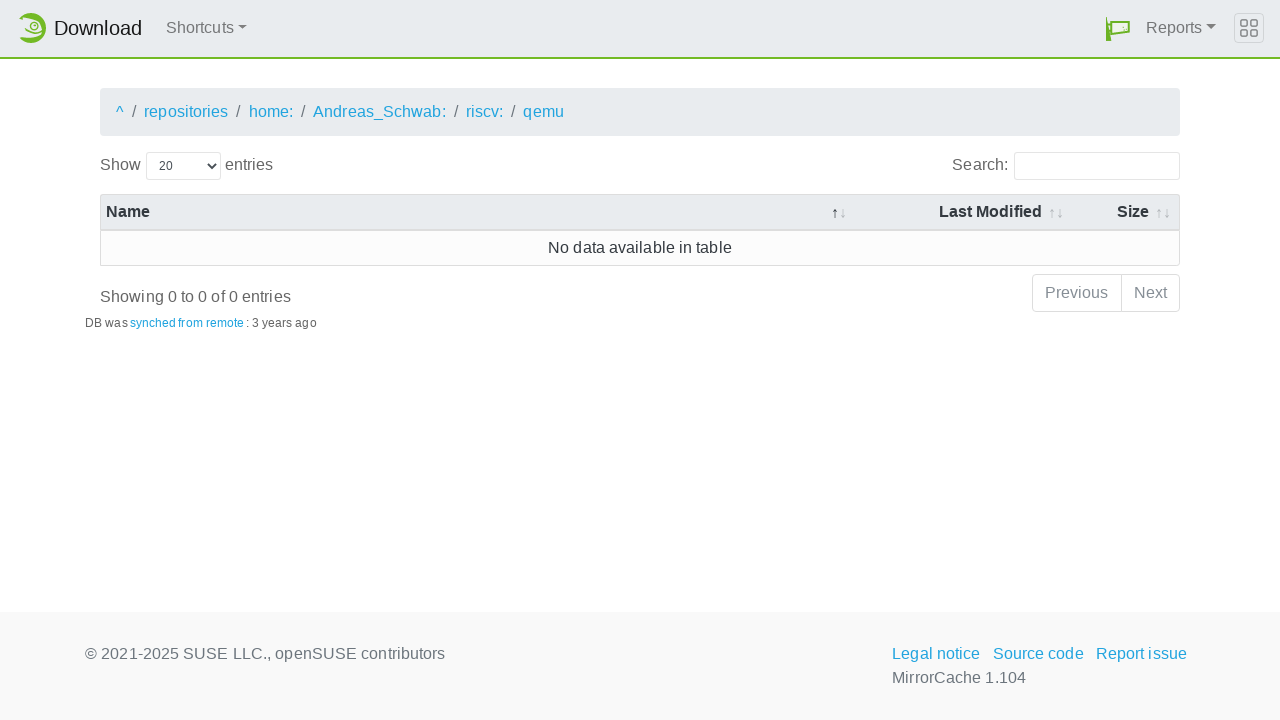

--- FILE ---
content_type: text/html;charset=UTF-8
request_url: https://mirrorcache-eu.opensuse.org/repositories/home:/Andreas_Schwab:/riscv:/qemu/
body_size: 2593
content:
<!DOCTYPE html>
<html lang="en">
  <head>
      <!-- Meta, title, CSS, favicons, etc. -->
      <meta charset="utf-8">
      <meta http-equiv="X-UA-Compatible" content="IE=edge">
      <meta name="viewport" content="width=device-width, initial-scale=1, shrink-to-fit=no">
      <meta name="author" content="MirrorCache contributors">

      <meta name="csrf-token" content="766e3a340e84540eeaa72c48254ba5d31394d91b" />
      <meta name="csrf-param" content="csrf_token" />


      <title>/repositories/home:/Andreas_Schwab:/riscv:/qemu - openSUSE Download</title>

      <!-- Bootstrap core CSS -->
      <link href="/asset/d9561a918a/bootstrap.css" rel="stylesheet">
      <script src="/asset/ccdc75e705/bootstrap.js"></script>

      <!-- Chameleon Style -->
      <!-- <link rel="stylesheet" href="https://static.opensuse.org/chameleon-3.0/dist/css/chameleon.css" /> -->
      <link href="/asset/39ed1a6b79/chameleon.css" rel="stylesheet">
      <!-- Chameleon Script -->
      <script defer src="https://static.opensuse.org/chameleon-3.0/dist/js/chameleon.js"></script>

      
<style type='text/css'>

a {
  display: flex;
}

a::after{
  content: var(--desc);
  color: grey;
  margin-left: auto;
}

@media (max-width: 700px) { a:after { display: none; } }

</style>


      <script>//<![CDATA[

          
          $(function() {
            setupForAll();
            
  var ago = fromNow('2023-07-17 04:22:52.282');
  document.getElementById('spanrefreshed').innerHTML = ago;
  setupBrowseTable("/repositories/home:/Andreas_Schwab:/riscv:/qemu");

          } );

//]]></script>
      <link id="favicon-16" rel="icon" href="/asset/e207a92f20/logo-16.png" sizes="16x16" type="image/png">
      <link id="favicon-svg" rel="icon" href="/asset/f8027e92e2/logo.svg" sizes="any" type="image/svg+xml">

  </head>
  <body>
      
<nav class="navbar noprint navbar-expand-md sticky-top">
  <a class="navbar-brand" href="/"><img src="https://static.opensuse.org/favicon.svg" class="d-inline-block align-top" width="30" height="30" alt='openSUSE icon'> <span class="navbar-title">Download</span></a>
  <button class="navbar-toggler" type="button" data-toggle="collapse" data-target="#navbar-collapse"><svg width="20" height="20" viewbox="0 0 16 16" fill="currentColor" xmlns="http://www.w3.org/2000/svg"><path fill-rule="evenodd" d="M2.5 11.5A.5.5 0 0 1 3 11h10a.5.5 0 0 1 0 1H3a.5.5 0 0 1-.5-.5zm0-4A.5.5 0 0 1 3 7h10a.5.5 0 0 1 0 1H3a.5.5 0 0 1-.5-.5zm0-4A.5.5 0 0 1 3 3h10a.5.5 0 0 1 0 1H3a.5.5 0 0 1-.5-.5z"></path></svg></button>

  <div class="collapse navbar-collapse" id="navbar-collapse">

    <ul class="nav navbar-nav mr-auto flex-md-shrink-0">
      <li class="nav-item dropdown">
        <a class="nav-link dropdown-toggle" href="#" role="button" data-toggle="dropdown"
        aria-haspopup="true" aria-expanded="false">Shortcuts</a>
        <div class="dropdown-menu">
          <a class="dropdown-item" href="/debug/">debug</a> <a class="dropdown-item" href=
          "/distribution/">distribution</a> <a class="dropdown-item" href="/factory/">factory</a>
          <a class="dropdown-item" href="/ports/">ports</a> <a class="dropdown-item" href=
          "/repositories/">repositories</a> <a class="dropdown-item" href="/source/">source</a>
          <a class="dropdown-item" href="/tumbleweed/">tumbleweed</a> <a class="dropdown-item"
          href="/update/">update</a>
        </div>
      </li>
    </ul>

    <ul id="user-menu" class="navbar-nav">
      <li class="nav-item dropdown">
        <a class="nav-link" href="#" id="user-dropdown" role="button" data-toggle="dropdown" aria-haspopup="true" aria-expanded="false">
          <img src="/asset/f8027e92e2/logo.svg" alt="openSUSE logo">
          <span class="d-md-none">MirrorCache</span>
        </a>
        <div class="dropdown-menu dropdown-menu-right" aria-labelledby="user-dropdown">
          <a class="dropdown-item" href="/app/server">Mirrors</a>
          <a class="dropdown-item" href="/app/package">Packages</a>
          <a class="dropdown-item" href="/app/project">Projects</a>
          <a class="dropdown-item" href="/app/efficiency">Efficiency</a>
          <a class="dropdown-item" href="/rest/stat">Statistics</a>
          <div class="dropdown-divider"></div>
          <h3 class="dropdown-header">User menu</h3>

          <a class="dropdown-item" href="/login">Log in</a>
        </div>
      </li>
      <li class="nav-item dropdown" id="reports">
      <a href="#" class="nav-link dropdown-toggle" data-toggle="dropdown" role="button" aria-haspopup="true" aria-expanded="false" data-submenu>Reports<span class="caret"></span></a>
        <ul class="dropdown-menu">
          <li>
          <a class="dropdown-item" href="/report/mirrors">All Mirrors</a>
          </li><li>
          <a class="dropdown-item" href="/report/mirrors/154">15.4 Mirrors</a>
          </li><li>
          <a class="dropdown-item" href="/report/mirrors/155">15.5 Mirrors</a>
          </li><li>
          <a class="dropdown-item" href="/report/mirrors/tumbleweed">TW Mirrors</a>
          </li><li>
          <a class="dropdown-item" href="/report/mirrors/repositories">Build Service Mirrors</a>
          </li><li>
          <a class="dropdown-item" href="/report/download?group=project">Downloads/project</a>
          </li><li>
          <a class="dropdown-item" href="/report/download?group=mirror">Downloads/mirror</a>
          </li><li>
          <a class="dropdown-item" href="/report/download?group=os">Downloads/OS</a>
          </li><li>
          <a class="dropdown-item" href="/report/download?group=country">Downloads/country</a>
          </li><li>
          <a class="dropdown-item" href="/report/download?group=arch">Downloads/arch</a>
          </li><li>
          <a class="dropdown-item" href="/report/download?group=type">Downloads/type</a>
          </li>
        </ul>
      </li>
    </ul>

  </div>

  <button class="navbar-toggler megamenu-toggler" type="button" data-toggle="collapse"
  data-target="#megamenu" aria-expanded="true"><svg class="bi bi-grid" width="20" height="20"
  viewbox="0 0 16 16" fill="currentColor" xmlns="http://www.w3.org/2000/svg">
  <path fill-rule="evenodd" d="M1 2.5A1.5 1.5 0 0 1 2.5 1h3A1.5 1.5 0 0 1 7 2.5v3A1.5 1.5 0 0 1 5.5 7h-3A1.5 1.5 0 0 1 1 5.5v-3zM2.5 2a.5.5 0 0 0-.5.5v3a.5.5 0 0 0 .5.5h3a.5.5 0 0 0 .5-.5v-3a.5.5 0 0 0-.5-.5h-3zm6.5.5A1.5 1.5 0 0 1 10.5 1h3A1.5 1.5 0 0 1 15 2.5v3A1.5 1.5 0 0 1 13.5 7h-3A1.5 1.5 0 0 1 9 5.5v-3zm1.5-.5a.5.5 0 0 0-.5.5v3a.5.5 0 0 0 .5.5h3a.5.5 0 0 0 .5-.5v-3a.5.5 0 0 0-.5-.5h-3zM1 10.5A1.5 1.5 0 0 1 2.5 9h3A1.5 1.5 0 0 1 7 10.5v3A1.5 1.5 0 0 1 5.5 15h-3A1.5 1.5 0 0 1 1 13.5v-3zm1.5-.5a.5.5 0 0 0-.5.5v3a.5.5 0 0 0 .5.5h3a.5.5 0 0 0 .5-.5v-3a.5.5 0 0 0-.5-.5h-3zm6.5.5A1.5 1.5 0 0 1 10.5 9h3a1.5 1.5 0 0 1 1.5 1.5v3a1.5 1.5 0 0 1-1.5 1.5h-3A1.5 1.5 0 0 1 9 13.5v-3zm1.5-.5a.5.5 0 0 0-.5.5v3a.5.5 0 0 0 .5.5h3a.5.5 0 0 0 .5-.5v-3a.5.5 0 0 0-.5-.5h-3z"></path></svg>
  </button>
</nav>

<div id="megamenu" class="megamenu collapse"></div>


      <div class="container-fluid" id="content">
          <div id="flash-messages">
</div>




<div class="container-download">
  <div id="breadcrumbs">
    <ol class="breadcrumb break-long-content">
      <li class="breadcrumb-item"><a href="/">^</a></li>
      <li class="breadcrumb-item"><a href="/repositories/">repositories</a></li>
      <li class="breadcrumb-item"><a href="/repositories/home:/">home:</a></li>
      <li class="breadcrumb-item"><a href="/repositories/home:/Andreas_Schwab:/">Andreas_Schwab:</a></li>
      <li class="breadcrumb-item"><a href="/repositories/home:/Andreas_Schwab:/riscv:/">riscv:</a></li>
      <li class="breadcrumb-item active"><a href="/app/folder/2624036">qemu</a></li>
    </ol>
  </div>


<form id='ajaxform'>
<div class="row">
    <div class="col-sm-12">
        <div id="flash-messages">
</div>

        <table id="data" class="browsetable table table-striped">
            <thead>
                <tr>
                    <th class="name">Name</th>
                    <th class="mtime">Last Modified</th>
                    <th class="size">Size</th>
                </tr>
            </thead>
            <tbody>
            </tbody>
        </table>
        <input type="hidden" id="browse_api_url" value="/download/repositories/home:/Andreas_Schwab:/riscv:/qemu/?jsontable"/>
    </div>
        <span style="font-size: 75%;margin-right:2px;">DB was </span>
        <a style="font-size: 75%" href="/app/folder/2624036">synched</a>
            <a style="font-size: 75%;margin-left:2px;margin-right:2px" href="http://download.opensuse.org">from remote</a>
        <span style="font-size: 75%;margin-right:2px;">: </span>
        <span id="spanrefreshed" title="2023-07-17 04:22:52.282" style="font-size: 75%">2023-07-17 04:22:52.282</span>
</div>
</form>
</div>

      </div>

      <footer class="footer">
  <div class="container">
    <div class="d-flex justify-content-between">
      <div class="footer-copyright">
        &copy; 2021-2025 SUSE LLC., openSUSE contributors
      </div>
      <div class="list-inline">
        <a class="list-inline-item" href="https://en.opensuse.org/Imprint">Legal notice</a>
        <a class="list-inline-item" href="https://github.com/openSUSE/MirrorCache">Source code</a>
        <a class="list-inline-item" href="https://github.com/openSUSE/MirrorCache/issues/new">Report issue</a>
        <a>MirrorCache 1.104
</a>
      </div>
    </div>
  </div>
</footer>

  </body>
</html>
